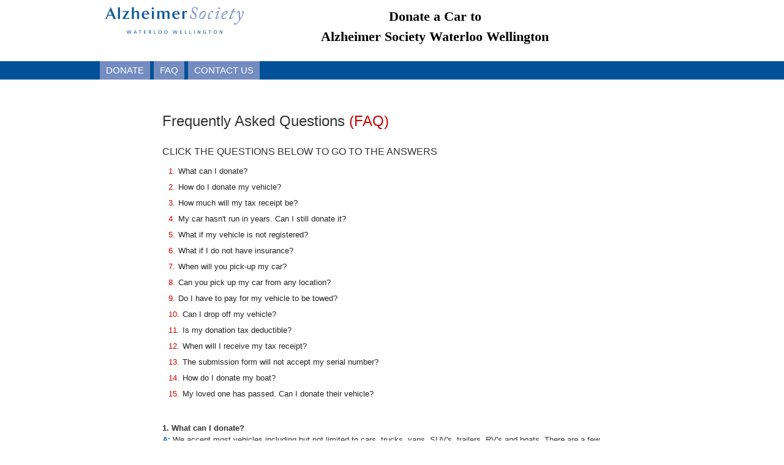

--- FILE ---
content_type: text/html; charset=UTF-8
request_url: https://donatecar.ca/org/charitypage/faq.php?charity=177
body_size: 4089
content:
<!DOCTYPE html PUBLIC "-//W3C//DTD XHTML 1.0 Transitional//EN" "http://www.w3.org/TR/xhtml1/DTD/xhtml1-transitional.dtd">
<html>
<head>
<meta http-equiv="Content-Type" content="text/html; charset=UTF-8" />
<title>Donate | Charity Car Removal</title>
<link REL="SHORTCUT ICON" HREF="favicon.ico">
<link rel="stylesheet" href="css/template.css" type="text/css" />
<link rel="stylesheet" href="//code.jquery.com/ui/1.11.4/themes/smoothness/jquery-ui.css">
<link rel="stylesheet" href="css/w3.css"> 

<link rel="stylesheet" href="../styles/fieldvalidator.css" type="text/css" />
<script src="js/v18_02_27/charity.js" type="text/javascript" ></script>
<script src="js/v18_02_27/charity_donate.js" type="text/javascript" ></script>
<script src="//code.jquery.com/jquery-1.10.2.js"></script>
<script src="//code.jquery.com/ui/1.11.4/jquery-ui.js"></script>

<style type="text/css">
.primaryBackground{
	background-color: #015198;
	color: #ffffff;
}

.secondaryBackground{
	background-color: #758CC0;
	color: #ffffff;
}

.mainCircleInner h1 {
	position: absolute;
	top:-15px;
	left:12.5px;
	color: #015198;
	font-family:Arial;
}

.progressBackground {
	background-color: #7CAE0F;
}

.mainCircleInner h1.progressColor {
	color: #007A37;
}

</style>
</head>

<body style="background:#FFFFFF;" >
<div id="container" style="text-align:none;" >

 <div style="text-align:center" >
 <div id="header" class="sub-container" style="height:100px" >
  <div style="float:left;text-align:left;" >
  	<img src="https://donatecar.ca/org/charitylogo/7515230EA213340_standard_transparents.png" style="max-width:250px;max-height:90px;vertical-align:middle;"/>
  </div>
  <div style="height:100px;width:600px;float:left;font-family:Arial;font-weight:normal;font-size:24px;text-align:center;vertical-align:bottom;">
  	<p style="z-index:50;font-weight:bold;font-size:22px;font-family:'Palatino Linotype','Book Antiqua',Palatino,serif;margin:0px;padding:10px 0px;position:relative;top:0px;left:0px;">
  		<span>Donate a Car to</span><br/>
  		
  		  		
  		<span  >Alzheimer Society Waterloo Wellington</span>
  	</p>
  </div> 
 </div>
 </div>
 
 <div id="menu" class="primaryBackground"  style="height:30px;" >
  <div style="text-align:center" >
  <div class="sub-container">
  <ul>
   <li class="secondaryBackground"><a class="secondaryBackground" href="donate.php?charity=177" >DONATE</a></li>
   <li class="secondaryBackground"><a class="secondaryBackground" href="faq.php?charity=177" >FAQ</a></li>
   <li class="secondaryBackground"><a class="secondaryBackground" href="contactus.php?charity=177" >CONTACT US</a></li>
  </ul>
  </div>
  </div>
 </div>
<link rel="stylesheet" href="css/donate-template.css" type="text/css" />

<div style="width:750px;margin:auto;">
<div style="text-align:left;font-size:13px;font-family:Arial, Helvetica, sans-serif;color:#333333;margin-top:30px;">
     
<p><a name="top"></a></p>
<h1 class="page_title">Frequently Asked Questions <span>(FAQ)</span></h1>
<div class="quesion_box">
<h2>Click the questions below to go to the answers</h2>
<p><span>1.</span><a href="#q1">What can I donate?</a></p>
<p><span>2.</span><a href="#q2">How do I donate my vehicle?</a></p>
<p><span>3.</span><a href="#q3">How much will my tax receipt be?</a></p>
<p><span>4.</span><a href="#q4">My car hasn't run in years. Can I still donate it?</a></p>
<p><span>5.</span><a href="#q5">What if my vehicle is not registered?</a></p>
<p><span>6.</span><a href="#q6">What if I do not have insurance?</a></p>
<p><span>7.</span><a href="#q7">When will you pick-up my car?</a></p>
<p><span>8.</span><a href="#q8">Can you pick up my car from any location?</a></p>
<p><span>9.</span><a href="#q9">Do I have to pay for my vehicle to be towed? </a></p>
<p><span>10.</span><a href="#q10">Can I drop off my vehicle?</a></p>
<p><span>11.</span><a href="#q11">Is my donation tax deductible?</a></p>
<p><span>12.</span><a href="#q12">When will I receive my tax receipt?</a></p>
<p><span>13.</span><a href="#q13">The submission form will not accept my serial number?</a></p>
<p><span>14.</span><a href="#q14">How do I donate my boat?</a></p>
<p><span>15.</span><a href="#q15">My loved one has passed. Can I donate their vehicle?</a></p>


</div>
<!--/ end question -->
<div class="answer_box"><a name="q1"></a> <span class="question">1. What can I donate?</span> <span class="answer"><span>A:</span> We accept most vehicles including but not limited to cars, trucks, vans, SUV's, trailers, RV's and boats. There are a few conditions that must be met in order for your vehicle to qualify.</span>
<ul>
<li>Donation must be made by the registered owner, or their legal representative.</li>
<li>Vehicle must be registered in Canada.</li>
<li>Vehicle must be in 'complete' state with no major parts missing.</li>
<li>Special conditions will apply to boats, trailers, and RVs</li>
<li>We cannot accept vehicles with insurance claims against them.</li>
<li>We cannot accept vehicles with liens or encumbrances on them.</li>
<li>We are able to accept vehicles with body damage.</li>
<li>In most cases RVs are required to be dropped off, however they will be handled on an individual basis.</li>
</ul>
<p class="back_to_top"><a href="#top">Back to Top</a></p>
</div>
<!--/ end answer box -->
<div class="answer_box"><a name="q2"></a> <span class="question">2. How do I donate my vehicle?</span> <span class="answer"><span>A:</span> To donate your vehicle, follow the steps below.</span>
<ul>
<li>From the home page, select the tab 'Donate'. Here you will be asked to answer a few simple questions to qualify your vehicle.</li>
<li>Fill out the donation form with your vehicle and contact information.</li>
<li>Review the details you have entered, agree to the terms and conditions, and submit your vehicle for donation.</li>
<li>Further instructions will be provided for either drop off or towing.</li>
<li>Check your email for our confirmation email. If you do not see the confirmation message immediately, please check your junk mail folder.</li>

<li><span class="answer">For more detailed information on this topic, please click on the link <a target="_blank" href="http://donatecar.ca/how-to-donate-a-used-car/">more info</a><a></a></span></li>
</ul>
<p class="back_to_top"><a href="#top">Back to Top</a></p>
</div>
<!--/ end answer box -->
<div class="answer_box"><a name="q3"></a> <span class="question">3. How much will my tax receipt be?</span> <span class="answer"><span>A:</span> There are many factors that go into determining this amount. For more detailed information, please click on this link - <a target="_blank" href="http://donatecar.ca/tax-receipt/">more info</a>.</span></div>
<!--/ end answer box -->
<div class="answer_box"><a name="q4"></a> <span class="question">4. My car hasn't run in years. Can I still donate it?</span> <span class="answer"><span>A:</span> Yes, we can accept non-running vehicles.</span></div>
<!--/ end answer box -->
<div class="answer_box"><a name="q5"></a> <span class="question">5. What if my vehicle is not registered?</span> <span class="answer"><span>A:</span> Legal proof of ownership is required. Current or expired registration, a Bill of Sale, or a 'proof of last vehicle registration' letter from your local registry is acceptable.</span></div>
<!--/ end answer box -->
<div class="answer_box"><a name="q6"></a> <span class="question">6. What if I do not have insurance?</span> <span class="answer"><span>A:</span> If your vehicle is being recycled, you no longer require insurance on the vehicle once it has been picked up by our towing agent. If your vehicle is going to auction, we suggest that you keep insurance on your vehicle until the vehicle has sold. We will notify you by email when your vehicle has been sold.</span></div>
<!--/ end answer box -->
<div class="answer_box"><a name="q7"></a><span class="question">7. When will you pick-up my car? </span> <span class="answer"><span>A:</span> You will be contacted by our towing agent within 48 hours. At that time, you can arrange the most convenient time for pick-up of your vehicle.</span>
<p class="back_to_top"><a href="#top">Back to Top</a></p>
</div>
<!--/ end answer box -->
<div class="answer_box"><a name="q8"></a><span class="question">8.Can you pick up my car from any location?</span> <span class="answer"><span>A:</span> We service several areas across Canada and are continually adding new locations. If we do not currently service your area, we will attempt to find an agent to pick-up your vehicle upon receiving your online submission.</span></div>
<!--/ end answer box -->
<div class="answer_box"><a name="q9"></a> <span class="question">9. Do I have to pay for my vehicle to be towed?</span> <span class="answer"><span>A:</span> You do not have to pay for your vehicle to be towed. If the vehicle is recycled, the towing cost is included. If your vehicle is sent to the auction, the towing cost is deducted from the sale price of your vehicle.</span></div>
<!--/ end answer box -->
<div class="answer_box"><a name="q10"></a><span class="question">10. Can I drop off my vehicle?</span> <span class="answer"><span>A:</span> Dropping off your vehicle at our selling agent is beneficial for the charity because it eliminates the towing cost from the donation. Drop off instructions will be provided once your online form is complete. </span></div>
<!--/ end answer box -->
<div class="answer_box"><a name="q11"></a><span class="question">11. Is my donation tax deductible?</span> <span class="answer"><span>A:</span> Yes, you will receive a tax deductible receipt directly from the charity.</span></div>
<!--/ end answer box -->
<div class="answer_box"><a name="q12"></a> <span class="question">12. When will I receive my tax receipt?</span> <span class="answer"><span>A:</span> After the sale of your vehicle and our accounting process is complete, we will send you an email confirming your donation has been sent to the charity. You should then receive your tax receipt from the charity within approximately 6 weeks.</span></div>
<!--/ end answer box -->
<div class="answer_box"><a name="q13"></a><span class="question">13. The submission form will not accept my serial number?</span> <span class="answer"><span>A:</span> If you have a vehicle manufactured prior to 1980, or if you are donating a boat, motorcycle, trailer, or another type of vehicle that does not meet this requirement, please add zeros to the end of your serial number to total 17 digits.</span></div>
<!--/ end answer box -->
<div class="answer_box"><a name="q14"></a> <span class="question">14. How do I donate my boat?</span> <span class="answer"><span>A:</span> In most cases, your boat will need to be dropped off at our nearest sales agent and some unique procedures will apply. We will work closely with you and our auction agents to determine the best process. For problems relating to entering the boats serial number, please see faq #14.</span></div>
<!--/ end answer box -->
<div class="answer_box"><a name="q15"></a> <span class="question">15. My loved one has passed. Can I donate their vehicle?</span> <span class="answer"><span>A:</span> Yes. Please fill in our online submission form and we we work through the process with you.</span></div>
<!--/ end answer box -->
<p class="t_center btn_ask_question_bottom"><a href="contactus.php?charity=177"><img src="/templates/donate/images/btn-ask-question.png" border="0" alt="" /></a></p>

</div>
</div>
            
<div class="primaryBackground"  style="height:30px;" ></div>
<div style="text-align:center" >
<div class="sub-container" style="height:50px;margin:15px auto 15px" >
	<a style="border:0px;text-decoration:none;" href="https://donatecar.ca" target="_blank"><img src="images/logo_dac.png" style="float:right;height:50px;" /></a>
	<p style="float:right;font-size:12px;margin:10px;text-align:center;font-family:Arial;font-weight:bold;font-size:12px;">This vehicle donation program<br/> is facilitated By Donate a Car Canada</p>
</div>
</div>

</div>

<!-- Google Code for Remarketing tag -->
<!-- Remarketing tags may not be associated with personally identifiable information or placed on pages related to sensitive categories. For instructions on adding this tag and more information on the above requirements, read the setup guide: google.com/ads/remarketingsetup -->
<script type="text/javascript">
/* <![CDATA[ */
var google_conversion_id = 1000592867;
var google_conversion_label = "sYsvCK2B_gMQ46uP3QM";
var google_custom_params = window.google_tag_params;
var google_remarketing_only = true;
/* ]]> */
</script>
<script type="text/javascript" src="//www.googleadservices.com/pagead/conversion.js">
</script>
<noscript>
<div style="display:inline;">
<img height="1" width="1" style="border-style:none;" alt="" src="//googleads.g.doubleclick.net/pagead/viewthroughconversion/1000592867/?value=0&amp;label=sYsvCK2B_gMQ46uP3QM&amp;guid=ON&amp;script=0"/>
</div>
</noscript>


<img src="https://donatecar.ca/org/referrer.php?referrer=" alt="" width="1" height="1" border="0" />
</body>
</html>

--- FILE ---
content_type: text/css
request_url: https://donatecar.ca/org/charitypage/css/donate-template.css
body_size: 3310
content:
@font-face{
   font-family: 'futura_ltcn_btlight';
   src: url('futura-ltcn-bt-light-webfont.eot');
   src: url('futura-ltcn-bt-light-webfont.eot?#iefix') format('embedded-opentype'), url('futura-ltcn-bt-light-webfont.woff') format('woff'), url('futura-ltcn-bt-light-webfont.ttf') format('truetype'), url('futura-ltcn-bt-light-webfont.svg#futura_ltcn_btlight') format('svg');
   font-weight: normal;
   font-style: normal;
}
/*=======================     Default Rules Reset     =======================*/

div, dl, dt, dd, ul, ol, li, h1, h2, h3, h4, h5, h6, pre, code, form, fieldset, legend, input, textarea, p, blockquote, th, td, hr{ margin: 0; padding: 0; }
table{ border-spacing: 0; }
fieldset, img{ border: 0; }
caption, th{ text-align: left; }
h1, h2, h3, h4, h5, h6{ font-size: 100%; }
q:before, q:after{ content: ''; }
abbr, acronym{ border: 0; font-variant: normal; }
sup{ vertical-align: text-top; }
sub{ vertical-align: text-bottom; }
input, textarea, select{ font-size: 12px; }
legend{ color: #000; }
:focus{ outline: 0; }
article, aside, details, figcaption, figure, footer, header, hgroup, nav, section{ display: block; }
audio, canvas, video{ display: inline-block; }
hr{ border: none; background: #000; height: 1px; margin: 5px; }
audio:not([controls]){ display: none; }
/*=======================     Font Embedding Rules     =======================*/

/*=======================     General Rules     =======================*/
.clear{ clear: both; height: 0; font-size: 0; }
p{ padding: 10px 0; }
ul, ol{ padding: 10px 0 10px 25px; }
ul:before, ul:after, ol:before, ol:after{ display: block; content: ""; clear: both; }

/*=======================     Floating Rules     =======================*/
.f_left{ float: left !important; }
.f_right{ float: right !important; }
.f_none{ float: none !important; }

/*=======================     Text Rules     =======================*/
.t_right{ text-align: right !important; }
.t_center{ text-align: center !important; }
.t_left{ text-align: left !important; }

h1, h2, h3, h4, h5, h6{ font-family: Arial, Helvetica, sans-serif; font-weight: normal; }
h1{ font-size: 24px; }
h2{ font-size: 22px; }
h3{ font-size: 20px; }
h4{ font-size: 18px; }
h5{ font-size: 16px; }
h6{ font-size: 14px; }

.uppercase{ text-transform: uppercase; }
.text_red{ color: #c90000; }

/*=======================     Vertical Aligining Rules     =======================*/
.v_top{ vertical-align: top }
.v_middle{ vertical-align: middle }
.v_bottom{ vertical-align: bottom }

/*=======================     Anchor Rules     =======================*/
a{ color: #1769ae; text-decoration: underline; }

/*=======================     Page Rules     =======================*/

#page_wrapper{ width: 1000px; margin: auto; }

#navigation{ height: 40px; line-height: 40px; text-align: center; font-size: 14px; text-transform: uppercase; margin: 0 auto; }
#navigation ul{ display: inline-block; list-style: none; padding: 0; margin: 0 auto }
#navigation li{ display: inline-block; background: url('../images/bg_nav_seperator.png') left center no-repeat; padding: 0 18px; float: left; }
#navigation .first{ background: none; }
#navigation a{ color: #fff; padding: 0 15px; display: block; text-decoration: none; }
#navigation a:hover, #navigation a.current_page, #navigation .current, #navigation first.current{ background: #c60000; }
#banner_wrapper{ background: url('../images/bg_shadow_banner.png') bottom center no-repeat; padding-bottom: 22px; margin-top: 8px; position: relative; }
#banner_wrapper #banner_slideshow{ background: url('../images/bg_banner.png'); height: 281px; position: relative; }
#banner_wrapper #banner_slideshow img{ display: block; }
#banner_wrapper #banner_slideshow .banner_text{ position: absolute; right: 20px; width: 270px; top: 75px; }
#banner_wrapper #banner_slideshow h2.quote{ font-size: 30px; color: #202020; text-align: center; font-family: futura_ltcn_btlight, arial, sans-serif }
#banner_wrapper #banner_slideshow .quote_by{ color: #fff; text-align: right; font-size: 18px; margin-top: 10px; }
#banner_wrapper #slideshow_navigation{ position: absolute; bottom: 42px; right: 15px; z-index: 99; }
#banner_wrapper #slideshow_navigation a{ background: url('../images/bg_nav_slider.png'); width: 15px; height: 14px; display: inline-block; font-size: 0; text-decoration: none; margin: 0 5px; }
#banner_wrapper #slideshow_navigation a:hover, #banner_wrapper #slideshow_navigation a.activeSlide{ background-position: -15px 0; }

#content_wrapper{ padding: 10px 0 40px 0; }

#content_wrapper #left_contents{ width: 630px; float: left; }
#content_wrapper #left_contents .page_title{ font-size: 24px; }
.list_wheel, .list_check{ padding-left: 0; list-style: none; }
.list_wheel li, .list_check li{ background: url('../images/list_style_wheel.png') 0 4px no-repeat; padding: 4px 0 4px 22px; }
.list_check li{ background: url('../images/list_style_check.png') 0 4px no-repeat; }

.horizontal_bar{ background: url('../images/bg_horiz_bar.png') no-repeat center; height: 3px; margin: 5px 0 25px; }
.red_heading{ background: url('../images/bg_heading.png') no-repeat; height: 31px; line-height: 31px; font-size: 20px; color: #fff; padding-left: 7px; }
.red_heading > span{ display: inline-block; background: url('../images/bg_heading_arrows.png') no-repeat right; padding-right: 60px; min-width: 310px; }

#content_wrapper #sidebar{ width: 320px; float: right; }
#content_wrapper #sidebar .widget_wrapper, .moduletablecharityticker{ background: url('../images/bg_shadow_sidebar.png') no-repeat bottom center; padding-bottom: 18px; margin-top: 25px; }
#content_wrapper #sidebar .widget_wrapper:first-child{ margin-top: 0; }
#content_wrapper #sidebar .widget_wrapper .widget_box, .moduletablecharityticker h3, .moduletablecharityticker .cntnr_o{ border: 1px solid #c7c7c7; font-size: 12px; }
#content_wrapper #sidebar .widget_wrapper .widget_box h2, .moduletablecharityticker h3{ color: #1769ae; padding: 0; font-size: 18px; line-height: 32px; }
.widget_box h2 a:link, .widget_box h2 a:visited, .widget_box h2 a:active{ display: block; text-decoration: none; padding: 10px 0 10px 15px }
.widget_box h2 a:hover{ background: #e6e9e9; /*color: #C60000;*/ text-shadow: 0 0 3px #969BA1 }

#content_wrapper #sidebar .widget_wrapper .widget_box h2 img{ margin: 0 5px 0 0; float: left; }
#content_wrapper #sidebar .widget_wrapper .widget_box .widget_contents{ padding: 0 15px 15px 15px; }
#content_wrapper #sidebar .widget_wrapper .widget_box .view_all{ text-align: right; }
#content_wrapper #sidebar .widget_wrapper .widget_box .view_all a{ color: #c60000; text-decoration: underline; }
#content_wrapper #sidebar .widget_wrapper .why_they_love_us, .moduletablecharityticker h3{ background: #eff2f3; }
/*#content_wrapper #sidebar .widget_wrapper .why_they_love_us .widget_contents{height: 385px;}
#content_wrapper #sidebar .widget_wrapper .why_they_love_us p{margin-bottom: 15px;}*/
#content_wrapper #sidebar .widget_wrapper .why_they_love_us h2, .moduletablecharityticker h3{ padding-bottom: 0; }
#content_wrapper #sidebar .widget_wrapper .charities_by{ background: #fff; }
#content_wrapper #sidebar .widget_wrapper .charities_by h2{ background: #eff2f3; border-bottom: 1px solid #c7c7c7; margin-bottom: 5px; }
#content_wrapper #sidebar .widget_wrapper .blog{ background: #eff2f3; }
#content_wrapper #sidebar .widget_wrapper .blog p{ padding-bottom: 20px; }

.moduletablecharityticker h3{ text-indent: 35px; line-height: 37px; background-image: url('../images/icon_mapple.png'); background-repeat: no-repeat; background-position: 14px 15px; height: 43px }
.moduletablecharityticker .cntnr_o{ border-top: 0; overflow: hidden }
.moduletablecharityticker .cntnr_o, .moduletablecharityticker .slideshow{ background: #fff; }
.moduletablecharitylogos li img{ vertical-align: middle; max-width: 284px; max-height: 135px; }

.gratitude_contents{ background: #c60000; color: #fff; font-size: 14px;; font-weight: bold; margin-top: 10px; height: 45px; line-height: 45px; }
.gratitude_contents > div{ padding: 0 12px; }

#footer_wrapper{ background: url('../images/bg_footer.png'); height: 117px; line-height: 117px; }
#footer_wrapper .footer_contents{ width: 1000px; margin: auto; }
#footer_wrapper .footer_contents .copyright{ font-size: 11px; color: #a7a7a7; float: left; }
#footer_wrapper .footer_contents .find_us{ font-size: 14px; color: #fff; float: right; }
#footer_wrapper .footer_contents .find_us a{ background: url('../images/icon_social.png') no-repeat; width: 36px; height: 36px; display: inline-block; vertical-align: middle; margin: 0 4px; }
#footer_wrapper .footer_contents .find_us a span{ display: none; }
#footer_wrapper .footer_contents .find_us a.google_plus{ }
#footer_wrapper .footer_contents .find_us a.linkedin{ background-position: -46px 0; }
#footer_wrapper .footer_contents .find_us a.facebook{ background-position: -94px 0; }
#footer_wrapper .footer_contents .find_us a.twitter{ background-position: -141px 0; }

#logos p{ width: 100%; text-align: center; }

/***** inner page *****/
.banner_text{ position: absolute; right: 20px; width: 270px; top: 40px; }
h2.quote{ font-size: 30px; color: #202020; text-align: center; font-family: futura_ltcn_btlight, arial, sans-serif }
.quote_by{ color: #fff; text-align: right; font-size: 18px; margin-top: 10px; }
.page_title{ font-size: 24px; }
.page_title span{ color: #c60000; }

ul.charity_list{ list-style-type: none; margin: 0; padding: 20px 0 50px 0; }
ul.charity_list li{ list-style-type: none; padding: 0 0 12px 20px; margin: 0; background: url('../images/img-tick.png') no-repeat 0 5px; font-size: 16px; }
h3{ font-size: 20px; }
h4{ font-size: 16px; }
.province_list{ margin: 0; padding: 15px 0 30px 0; list-style-type: none; }
.province_list li{ margin: 0; padding: 0 5px; list-style-type: none; font-size: 12px; font-weight: bold; color: #000; line-height: 10px; border-left: solid 1px #000; float: left; }
.province_list li:first-child{ border: none; }
.province_list .charity_filter{ display: block; text-decoration: none; color: #000; }
.province_list .charity_filter{ display: block; text-decoration: none; color: #000; }
.province_list .charity_filter:hover{ color: #c60000; }
.province_list .charity_filter.current{ color: #c60000; font-size: 13px; font-weight: bold; }

.charity_box{ margin-top: 25px; border: solid 1px #c0c0c0; height: 155px; background: #fff; }
.charity_left{ float: left; width: 400px; border-right: dotted 1px #c0c0c0; min-height: 155px; text-align: center; }
.charity_left a{ font-size: 14px; color: #c60000; text-decoration: none; }
.charity_left a:hover{ text-decoration: underline; }
.charity_right{ padding: 15px 20px 0 20px; float: left; color: #333333; width: 557px; }
.charity_right h2{ font-size: 14px; font-weight: bold; }
.charity_right p{ font-size: 13px; line-height: 20px; padding-top: 25px; text-align: justify; }

p.donate_now{ font-size: 16px; padding: 20px 0 40px 0; }
.donate_now_box{ width: 694px; margin: 0 auto; }
.donate_now_box .red_box{ font-size: 16px; background: url('../images/img-donate-now-red-box.png') no-repeat; height: 38px; line-height: 38px; color: #fff; text-align: center; }
.donate_now_box .red_box a{ padding: 0 20px; display: inline; color: #000000; text-decoration: none; }
.donate_now_box .red_box a:hover, .donate_now_box .red_box a.active{ color: #fff; }
.donate_middle{ padding: 30px 20px 0; background: #fff; }
.donate_middle .box-t{ margin: 0 auto; padding: 7px; }
.donate_middle .box-t{ background: #d8dcdf; border-radius: 5px; box-shadow: 0 0 2px #aaa; }
.donate_middle th strong{ color: #C60000; display: inline-block; font-size: 17px; padding: 5px 0; }
#donate_body .donate_middle input.btn{ background: #212121; border-radius: 4px; border-width: 0; color: #fff; cursor: pointer; font-size: 12px; text-transform: uppercase; }
#donate_body .donate_middle input.btn:hover{ color: #FFD58B }

.start_again{ width: 330px; margin: 0 auto; font-size: 14px; color: #444; }

.contact{ padding-top: 30px; }
.contact .address{ padding: 35px 0; }
.contact .address p{ padding: 5px 0; }
.contact .address span{ display: inline-block; width: 100px; text-align: right; font-weight: bold; padding-right: 5px; vertical-align: top; }
.contact .address span.text{ font-weight: normal; text-align: left; width: auto; }

.contact .contact_form{ padding: 10px 0; width: 685px; border: solid 1px #ccc; margin: 0 auto; background: #fff; }
.contact .contact_form p{ #ccc; padding: 5px; }
.contact .contact_form label{ display: inline-block; width: 150px; text-align: right; font-weight: bold; padding-right: 5px; vertical-align: top; padding-top: 5px; }
.contact .contact_form input, .contact .contact_form textarea{ font-family: Arial, Helvetica, sans-serif; font-size: 12px; color: #333; height: 24px; line-height: 24px; border: solid 1px #ccc; padding: 0 5px; width: 250px; }
.contact .contact_form textarea{ width: 400px; height: 100px; resize: none; overflow: hidden; }
.contact .contact_form input.btn_submit, .contact .contact_form input.btn_cancel{ background: url('../images/btn-submit.png') no-repeat; border: none; width: 86px; height: 30px; cursor: pointer; margin-right: 10px; }
.contact .contact_form input.btn_cancel{ background: url('../images/btn-reset.png') no-repeat; }

.quesion_box{ padding-top: 20px; position: relative; }
.quesion_box h2{ text-transform: uppercase; font-size: 16px; color: #333; padding-bottom: 10px; }
.quesion_box p{ padding: 0 0 7px 10px; color: #222; }
.quesion_box p a{ color: #222; text-decoration: none; }
.quesion_box p a:hover{ text-decoration: underline; }
.quesion_box p span{ color: #c60000; padding-right: 5px; }

.answer_box{ padding-top: 30px; font-size: 13px; position: relative; }
.answer_box span.question{ font-weight: bold; display: block; }
.answer_box .answer span{ color: #1769ae; font-weight: bold; }
.answer_box ul{ margin: 0; padding: 25px 0 0 0; list-style-type: none; }
.answer_box li{ margin: 0; padding: 0 0 5px 17px; list-style-type: none; background: url('../images/img-tick.png') no-repeat 0 4px; }

.back_to_top{ position: absolute; right: 0; bottom: -20px; background: url('../images/icon-back_to_top.png') no-repeat 0 5px; padding: 0 0 0 12px; font-size: 11px; text-transform: uppercase; }
.back_to_top a{ text-decoration: none; }
.back_to_top a:hover{ text-decoration: underline; }

.btn_ask_question{ position: absolute; top: -20px; right: 0; }
.btn_ask_question_bottom{ padding-top: 40px; }

.round_5{ border-radius: 5px; -moz-border-radius: 5px; -webkit-border-radius: 5px; -khtml-border-radius: 5px; -o-border-radius: 5px; position: relative; zoom: 1; }
#canvas0, #canvas1{ background: none !important; }

#donate_body .formBorderTbl, #donate_body .formBorderTbl td{ line-height: 20px }
#donate_body .formBorderTbl td{ padding: 3px 0 }
#donate_body .formBorderTbl input, #donate_body .formBorderTbl select, #donate_body .formBorderTbl textarea{ border: 1px solid #ccc; padding: 3px; }

.vamhlpr{ display: none; vertical-align: middle; }
.clogo{ max-width: 385px; max-height: 90px; vertical-align: middle }
.logo_cntnr, .vamhlpr{ height: 130px }

.moduletablecharitylogos .vamhlpr, .charity_box .vamhlpr{ display: inline-block; }
.moduletablecharitylogos .vamhlpr{ height: 140px }

.ch_ticker{ background: none; width: 300px; margin: auto; }
.ch_ticker .slideshow{ width: 288px; height: 140px; }
.ch_ticker .clogo{ max-width: 283px; max-height: 140px }
.ch_ticker .vamhlpr{ height: 140px; width: 1px }
.mza{ margin: 0 auto; }
.sharethis{ text-align: right;margin-bottom: 25px; overflow: hidden}
.sharethis #bookmark{font-weight: normal; float: left;  color: #c90000; padding-left: 20px; background: url(../images/bookmark.png) no-repeat 0 0;}
.sharethis #bookmark, .sharethis .label{ text-transform: uppercase; text-decoration: none; height: 16px; line-height: 16px; font-size: 11px;}


--- FILE ---
content_type: application/javascript
request_url: https://donatecar.ca/org/charitypage/js/v18_02_27/charity_donate.js
body_size: 898
content:
var next_question = 1;

function question1(v){

    if( v == 'no' ){
    	showDiv('not-registered-div');
    }else if( v == 'yes' ){
    	hideDiv('not-registered-div');
    }

    hideDiv('question2-overlay');
    showDiv('question3-overlay');

    hideDiv('question4');
    hideDiv('question4T');
    hideDiv('question4T-note');   	
    hideDiv('question5');
    hideDiv('question5-note');	
    changeFormOverlay('hide');
    next_question = 2;
}

function question2(v)
{
	if(!isNaN(v))
   	{
   		hideDiv('question3-overlay');
   		hideDiv('question2-othercity');
   	}
   	else if(v=='xdiv')
	{
		showDiv('question3-overlay');
   		showDiv('question2-othercity');
   	}
   	else
	{
   		showDiv('question3-overlay');
   		hideDiv('question2-othercity');
   	}
   	hideDiv('question4');
   	hideDiv('question4T');
   	hideDiv('question4T-note');
   	hideDiv('question5');
   	hideDiv('question5-note');	
   	changeFormOverlay('hide');
   	next_question = 3;
}

function question3(v){
	
	var type = getElementGById('type');
	if( v == 'yes' ){
		type.value = 'Tow Auction';
	}else if( v == 'no' ){
		type.value = 'Recycle';
    }

	showDiv( 'tow-div' );        
	changeFormOverlay( 'show' );
	hideDiv('question4');	
	hideDiv('question4T');
	hideDiv('question4T-note');
	hideDiv('question5');
	hideDiv('question5-note');	
	next_question = 4;
}

function question4(v){
    if( v == 'dropoff' ){
        hideDiv( 'tow-div' );
     	var type = getElementGById('type');
	type.value = 'Drop Off';
    }else if( v == 'pickup' ){
        showDiv( 'tow-div' );
        var type = getElementGById('type');
	type.value = 'Tow Auction';
    }
    changeFormOverlay( 'show' );
    hideDiv( 'question5' );
    hideDiv( 'question5-note' );
    next_question = 5;
}

function question4T(v){
    if( v == 'yes' ){
        hideDiv('question4T-note');
       	showDiv( 'tow-div' );
    	changeFormOverlay( 'show' );
		var type = getElementGById('type');
		type.value = 'Recycle';
    }else if( v == 'no'){
    	showDiv('question4T-note');
    	changeFormOverlay( 'hide' );
    }
	hideDiv('question5-note');	
    next_question = 5;
}

function question5(v){
    if( v == 'yes' ){
        hideDiv('question5-note');
        showDiv( 'tow-div' );
    	changeFormOverlay( 'show' );
		var type = getElementGById('type');
		type.value = 'Tow Auction';
    }else if( v == 'no'){
    	showDiv('question5-note');
    	changeFormOverlay( 'hide' );
    }
}

function changeFormOverlay(v){
    var formDiv = getElementGById( 'form-div' );
    var formOverlay = getElementGById( 'form-overlay' );
    var height = formDiv.offsetHeight;
    if( v == 'hide' ){
		showDiv( 'form-overlay' );
        formOverlay.style.height = height+'px';
        formOverlay.className = 'f-overlay';
    }else if( v == 'show' ){
        formOverlay.style.height = '0px';
		hideDiv('form-overlay');
    }
}

function SetDropOffLocation(IDcity){
	document.getElementById("dropOffLocation").innerHTML= "<b>"+document.getElementById("dropOffLocation"+IDcity).value+"</b>";	
}

function hideDiv(id){
	var elem = getElementGById(id);
	if( elem != null )
		elem.style.display = 'none';
}

function showDiv(id){
	var elem = getElementGById(id);
	if( elem != null )
		elem.style.display = 'block';
}

function getElementGById( id ){
	return document.getElementById( id );
}


function goToDonateForm(type){
   window.document.getElementById('type').value = type;
   window.document.donate1.submit();
}

function authorization_checker(formObj)
{   
	if( formObj.Agree_Terms_Check.checked == false){
  	alert("You must agree to the terms of this agreement by checking the check-box below before submitting these details.");
	return false;
	}
	else
	return true;

}

function sameAddress(){
	if(document.frmOnlineSub.copyAddress.checked){
		document.frmOnlineSub.towname.value = document.frmOnlineSub.firstname.value+" "+document.frmOnlineSub.lastname.value;
		
		if( document.frmOnlineSub.towname.value.toLowerCase().search("estate") >= 0 ){
			document.frmOnlineSub.towname.value = "";
		}		
		
		document.frmOnlineSub.towstreet.value = document.frmOnlineSub.street.value;
		document.frmOnlineSub.towcity.value = document.frmOnlineSub.city.value;
		document.frmOnlineSub.towprovince.value = document.frmOnlineSub.province.value;
		document.frmOnlineSub.towpostalcode.value = document.frmOnlineSub.postalcode.value;
		document.frmOnlineSub.towphone1.value = document.frmOnlineSub.phone1.value;
		document.frmOnlineSub.towphone2.value = document.frmOnlineSub.phone2.value;
	}else{
		document.frmOnlineSub.towname.value = "";
		document.frmOnlineSub.towstreet.value = "";
		document.frmOnlineSub.towcity.value = "";
		document.frmOnlineSub.towpostalcode.value = "";
		document.frmOnlineSub.towprovince.value = "";
		document.frmOnlineSub.towphone1.value = "";
		document.frmOnlineSub.towphone2.value = "";
	}
}

function overlay_click(){
	alert( 'You must answer Question ' + next_question + ' before you can proceed.' );
}